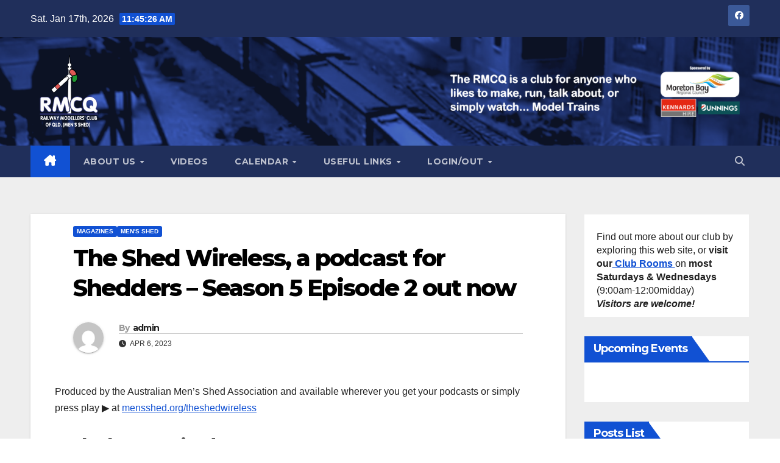

--- FILE ---
content_type: text/html; charset=UTF-8
request_url: https://rmcq.org.au/semaphore/?p=1
body_size: 14329
content:
<!DOCTYPE html>
<html lang="en-AU">
<head>
<meta charset="UTF-8">
<meta name="viewport" content="width=device-width, initial-scale=1">
<link rel="profile" href="http://gmpg.org/xfn/11">
<title>The Shed Wireless, a podcast for Shedders &#8211; Season 5 Episode 2 out now &#8211; RMCQ</title>
<meta name='robots' content='max-image-preview:large' />
	<style>img:is([sizes="auto" i], [sizes^="auto," i]) { contain-intrinsic-size: 3000px 1500px }</style>
	<link rel='dns-prefetch' href='//www.googletagmanager.com' />
<link rel='dns-prefetch' href='//fonts.googleapis.com' />
<link rel="alternate" type="application/rss+xml" title="RMCQ &raquo; Feed" href="https://rmcq.org.au/semaphore/?feed=rss2" />
<link rel="alternate" type="application/rss+xml" title="RMCQ &raquo; Comments Feed" href="https://rmcq.org.au/semaphore/?feed=comments-rss2" />
<link rel="alternate" type="application/rss+xml" title="RMCQ &raquo; The Shed Wireless, a podcast for Shedders &#8211; Season 5 Episode 2 out now Comments Feed" href="https://rmcq.org.au/semaphore/?feed=rss2&#038;p=1" />
<script>
window._wpemojiSettings = {"baseUrl":"https:\/\/s.w.org\/images\/core\/emoji\/16.0.1\/72x72\/","ext":".png","svgUrl":"https:\/\/s.w.org\/images\/core\/emoji\/16.0.1\/svg\/","svgExt":".svg","source":{"concatemoji":"https:\/\/rmcq.org.au\/semaphore\/wp-includes\/js\/wp-emoji-release.min.js?ver=6.8.3"}};
/*! This file is auto-generated */
!function(s,n){var o,i,e;function c(e){try{var t={supportTests:e,timestamp:(new Date).valueOf()};sessionStorage.setItem(o,JSON.stringify(t))}catch(e){}}function p(e,t,n){e.clearRect(0,0,e.canvas.width,e.canvas.height),e.fillText(t,0,0);var t=new Uint32Array(e.getImageData(0,0,e.canvas.width,e.canvas.height).data),a=(e.clearRect(0,0,e.canvas.width,e.canvas.height),e.fillText(n,0,0),new Uint32Array(e.getImageData(0,0,e.canvas.width,e.canvas.height).data));return t.every(function(e,t){return e===a[t]})}function u(e,t){e.clearRect(0,0,e.canvas.width,e.canvas.height),e.fillText(t,0,0);for(var n=e.getImageData(16,16,1,1),a=0;a<n.data.length;a++)if(0!==n.data[a])return!1;return!0}function f(e,t,n,a){switch(t){case"flag":return n(e,"\ud83c\udff3\ufe0f\u200d\u26a7\ufe0f","\ud83c\udff3\ufe0f\u200b\u26a7\ufe0f")?!1:!n(e,"\ud83c\udde8\ud83c\uddf6","\ud83c\udde8\u200b\ud83c\uddf6")&&!n(e,"\ud83c\udff4\udb40\udc67\udb40\udc62\udb40\udc65\udb40\udc6e\udb40\udc67\udb40\udc7f","\ud83c\udff4\u200b\udb40\udc67\u200b\udb40\udc62\u200b\udb40\udc65\u200b\udb40\udc6e\u200b\udb40\udc67\u200b\udb40\udc7f");case"emoji":return!a(e,"\ud83e\udedf")}return!1}function g(e,t,n,a){var r="undefined"!=typeof WorkerGlobalScope&&self instanceof WorkerGlobalScope?new OffscreenCanvas(300,150):s.createElement("canvas"),o=r.getContext("2d",{willReadFrequently:!0}),i=(o.textBaseline="top",o.font="600 32px Arial",{});return e.forEach(function(e){i[e]=t(o,e,n,a)}),i}function t(e){var t=s.createElement("script");t.src=e,t.defer=!0,s.head.appendChild(t)}"undefined"!=typeof Promise&&(o="wpEmojiSettingsSupports",i=["flag","emoji"],n.supports={everything:!0,everythingExceptFlag:!0},e=new Promise(function(e){s.addEventListener("DOMContentLoaded",e,{once:!0})}),new Promise(function(t){var n=function(){try{var e=JSON.parse(sessionStorage.getItem(o));if("object"==typeof e&&"number"==typeof e.timestamp&&(new Date).valueOf()<e.timestamp+604800&&"object"==typeof e.supportTests)return e.supportTests}catch(e){}return null}();if(!n){if("undefined"!=typeof Worker&&"undefined"!=typeof OffscreenCanvas&&"undefined"!=typeof URL&&URL.createObjectURL&&"undefined"!=typeof Blob)try{var e="postMessage("+g.toString()+"("+[JSON.stringify(i),f.toString(),p.toString(),u.toString()].join(",")+"));",a=new Blob([e],{type:"text/javascript"}),r=new Worker(URL.createObjectURL(a),{name:"wpTestEmojiSupports"});return void(r.onmessage=function(e){c(n=e.data),r.terminate(),t(n)})}catch(e){}c(n=g(i,f,p,u))}t(n)}).then(function(e){for(var t in e)n.supports[t]=e[t],n.supports.everything=n.supports.everything&&n.supports[t],"flag"!==t&&(n.supports.everythingExceptFlag=n.supports.everythingExceptFlag&&n.supports[t]);n.supports.everythingExceptFlag=n.supports.everythingExceptFlag&&!n.supports.flag,n.DOMReady=!1,n.readyCallback=function(){n.DOMReady=!0}}).then(function(){return e}).then(function(){var e;n.supports.everything||(n.readyCallback(),(e=n.source||{}).concatemoji?t(e.concatemoji):e.wpemoji&&e.twemoji&&(t(e.twemoji),t(e.wpemoji)))}))}((window,document),window._wpemojiSettings);
</script>
<style id='wp-emoji-styles-inline-css'>

	img.wp-smiley, img.emoji {
		display: inline !important;
		border: none !important;
		box-shadow: none !important;
		height: 1em !important;
		width: 1em !important;
		margin: 0 0.07em !important;
		vertical-align: -0.1em !important;
		background: none !important;
		padding: 0 !important;
	}
</style>
<link rel='stylesheet' id='wp-block-library-css' href='https://rmcq.org.au/semaphore/wp-includes/css/dist/block-library/style.min.css?ver=6.8.3' media='all' />
<style id='wp-block-library-theme-inline-css'>
.wp-block-audio :where(figcaption){color:#555;font-size:13px;text-align:center}.is-dark-theme .wp-block-audio :where(figcaption){color:#ffffffa6}.wp-block-audio{margin:0 0 1em}.wp-block-code{border:1px solid #ccc;border-radius:4px;font-family:Menlo,Consolas,monaco,monospace;padding:.8em 1em}.wp-block-embed :where(figcaption){color:#555;font-size:13px;text-align:center}.is-dark-theme .wp-block-embed :where(figcaption){color:#ffffffa6}.wp-block-embed{margin:0 0 1em}.blocks-gallery-caption{color:#555;font-size:13px;text-align:center}.is-dark-theme .blocks-gallery-caption{color:#ffffffa6}:root :where(.wp-block-image figcaption){color:#555;font-size:13px;text-align:center}.is-dark-theme :root :where(.wp-block-image figcaption){color:#ffffffa6}.wp-block-image{margin:0 0 1em}.wp-block-pullquote{border-bottom:4px solid;border-top:4px solid;color:currentColor;margin-bottom:1.75em}.wp-block-pullquote cite,.wp-block-pullquote footer,.wp-block-pullquote__citation{color:currentColor;font-size:.8125em;font-style:normal;text-transform:uppercase}.wp-block-quote{border-left:.25em solid;margin:0 0 1.75em;padding-left:1em}.wp-block-quote cite,.wp-block-quote footer{color:currentColor;font-size:.8125em;font-style:normal;position:relative}.wp-block-quote:where(.has-text-align-right){border-left:none;border-right:.25em solid;padding-left:0;padding-right:1em}.wp-block-quote:where(.has-text-align-center){border:none;padding-left:0}.wp-block-quote.is-large,.wp-block-quote.is-style-large,.wp-block-quote:where(.is-style-plain){border:none}.wp-block-search .wp-block-search__label{font-weight:700}.wp-block-search__button{border:1px solid #ccc;padding:.375em .625em}:where(.wp-block-group.has-background){padding:1.25em 2.375em}.wp-block-separator.has-css-opacity{opacity:.4}.wp-block-separator{border:none;border-bottom:2px solid;margin-left:auto;margin-right:auto}.wp-block-separator.has-alpha-channel-opacity{opacity:1}.wp-block-separator:not(.is-style-wide):not(.is-style-dots){width:100px}.wp-block-separator.has-background:not(.is-style-dots){border-bottom:none;height:1px}.wp-block-separator.has-background:not(.is-style-wide):not(.is-style-dots){height:2px}.wp-block-table{margin:0 0 1em}.wp-block-table td,.wp-block-table th{word-break:normal}.wp-block-table :where(figcaption){color:#555;font-size:13px;text-align:center}.is-dark-theme .wp-block-table :where(figcaption){color:#ffffffa6}.wp-block-video :where(figcaption){color:#555;font-size:13px;text-align:center}.is-dark-theme .wp-block-video :where(figcaption){color:#ffffffa6}.wp-block-video{margin:0 0 1em}:root :where(.wp-block-template-part.has-background){margin-bottom:0;margin-top:0;padding:1.25em 2.375em}
</style>
<style id='classic-theme-styles-inline-css'>
/*! This file is auto-generated */
.wp-block-button__link{color:#fff;background-color:#32373c;border-radius:9999px;box-shadow:none;text-decoration:none;padding:calc(.667em + 2px) calc(1.333em + 2px);font-size:1.125em}.wp-block-file__button{background:#32373c;color:#fff;text-decoration:none}
</style>
<link rel='stylesheet' id='wp-components-css' href='https://rmcq.org.au/semaphore/wp-includes/css/dist/components/style.min.css?ver=6.8.3' media='all' />
<link rel='stylesheet' id='wp-preferences-css' href='https://rmcq.org.au/semaphore/wp-includes/css/dist/preferences/style.min.css?ver=6.8.3' media='all' />
<link rel='stylesheet' id='wp-block-editor-css' href='https://rmcq.org.au/semaphore/wp-includes/css/dist/block-editor/style.min.css?ver=6.8.3' media='all' />
<link rel='stylesheet' id='wp-reusable-blocks-css' href='https://rmcq.org.au/semaphore/wp-includes/css/dist/reusable-blocks/style.min.css?ver=6.8.3' media='all' />
<link rel='stylesheet' id='wp-patterns-css' href='https://rmcq.org.au/semaphore/wp-includes/css/dist/patterns/style.min.css?ver=6.8.3' media='all' />
<link rel='stylesheet' id='wp-editor-css' href='https://rmcq.org.au/semaphore/wp-includes/css/dist/editor/style.min.css?ver=6.8.3' media='all' />
<link rel='stylesheet' id='sld_block-cgb-style-css-css' href='https://rmcq.org.au/semaphore/wp-content/plugins/simple-link-directory/gutenberg/sld-block/dist/blocks.style.build.css?ver=6.8.3' media='all' />
<style id='global-styles-inline-css'>
:root{--wp--preset--aspect-ratio--square: 1;--wp--preset--aspect-ratio--4-3: 4/3;--wp--preset--aspect-ratio--3-4: 3/4;--wp--preset--aspect-ratio--3-2: 3/2;--wp--preset--aspect-ratio--2-3: 2/3;--wp--preset--aspect-ratio--16-9: 16/9;--wp--preset--aspect-ratio--9-16: 9/16;--wp--preset--color--black: #000000;--wp--preset--color--cyan-bluish-gray: #abb8c3;--wp--preset--color--white: #ffffff;--wp--preset--color--pale-pink: #f78da7;--wp--preset--color--vivid-red: #cf2e2e;--wp--preset--color--luminous-vivid-orange: #ff6900;--wp--preset--color--luminous-vivid-amber: #fcb900;--wp--preset--color--light-green-cyan: #7bdcb5;--wp--preset--color--vivid-green-cyan: #00d084;--wp--preset--color--pale-cyan-blue: #8ed1fc;--wp--preset--color--vivid-cyan-blue: #0693e3;--wp--preset--color--vivid-purple: #9b51e0;--wp--preset--gradient--vivid-cyan-blue-to-vivid-purple: linear-gradient(135deg,rgba(6,147,227,1) 0%,rgb(155,81,224) 100%);--wp--preset--gradient--light-green-cyan-to-vivid-green-cyan: linear-gradient(135deg,rgb(122,220,180) 0%,rgb(0,208,130) 100%);--wp--preset--gradient--luminous-vivid-amber-to-luminous-vivid-orange: linear-gradient(135deg,rgba(252,185,0,1) 0%,rgba(255,105,0,1) 100%);--wp--preset--gradient--luminous-vivid-orange-to-vivid-red: linear-gradient(135deg,rgba(255,105,0,1) 0%,rgb(207,46,46) 100%);--wp--preset--gradient--very-light-gray-to-cyan-bluish-gray: linear-gradient(135deg,rgb(238,238,238) 0%,rgb(169,184,195) 100%);--wp--preset--gradient--cool-to-warm-spectrum: linear-gradient(135deg,rgb(74,234,220) 0%,rgb(151,120,209) 20%,rgb(207,42,186) 40%,rgb(238,44,130) 60%,rgb(251,105,98) 80%,rgb(254,248,76) 100%);--wp--preset--gradient--blush-light-purple: linear-gradient(135deg,rgb(255,206,236) 0%,rgb(152,150,240) 100%);--wp--preset--gradient--blush-bordeaux: linear-gradient(135deg,rgb(254,205,165) 0%,rgb(254,45,45) 50%,rgb(107,0,62) 100%);--wp--preset--gradient--luminous-dusk: linear-gradient(135deg,rgb(255,203,112) 0%,rgb(199,81,192) 50%,rgb(65,88,208) 100%);--wp--preset--gradient--pale-ocean: linear-gradient(135deg,rgb(255,245,203) 0%,rgb(182,227,212) 50%,rgb(51,167,181) 100%);--wp--preset--gradient--electric-grass: linear-gradient(135deg,rgb(202,248,128) 0%,rgb(113,206,126) 100%);--wp--preset--gradient--midnight: linear-gradient(135deg,rgb(2,3,129) 0%,rgb(40,116,252) 100%);--wp--preset--font-size--small: 13px;--wp--preset--font-size--medium: 20px;--wp--preset--font-size--large: 36px;--wp--preset--font-size--x-large: 42px;--wp--preset--spacing--20: 0.44rem;--wp--preset--spacing--30: 0.67rem;--wp--preset--spacing--40: 1rem;--wp--preset--spacing--50: 1.5rem;--wp--preset--spacing--60: 2.25rem;--wp--preset--spacing--70: 3.38rem;--wp--preset--spacing--80: 5.06rem;--wp--preset--shadow--natural: 6px 6px 9px rgba(0, 0, 0, 0.2);--wp--preset--shadow--deep: 12px 12px 50px rgba(0, 0, 0, 0.4);--wp--preset--shadow--sharp: 6px 6px 0px rgba(0, 0, 0, 0.2);--wp--preset--shadow--outlined: 6px 6px 0px -3px rgba(255, 255, 255, 1), 6px 6px rgba(0, 0, 0, 1);--wp--preset--shadow--crisp: 6px 6px 0px rgba(0, 0, 0, 1);}:where(.is-layout-flex){gap: 0.5em;}:where(.is-layout-grid){gap: 0.5em;}body .is-layout-flex{display: flex;}.is-layout-flex{flex-wrap: wrap;align-items: center;}.is-layout-flex > :is(*, div){margin: 0;}body .is-layout-grid{display: grid;}.is-layout-grid > :is(*, div){margin: 0;}:where(.wp-block-columns.is-layout-flex){gap: 2em;}:where(.wp-block-columns.is-layout-grid){gap: 2em;}:where(.wp-block-post-template.is-layout-flex){gap: 1.25em;}:where(.wp-block-post-template.is-layout-grid){gap: 1.25em;}.has-black-color{color: var(--wp--preset--color--black) !important;}.has-cyan-bluish-gray-color{color: var(--wp--preset--color--cyan-bluish-gray) !important;}.has-white-color{color: var(--wp--preset--color--white) !important;}.has-pale-pink-color{color: var(--wp--preset--color--pale-pink) !important;}.has-vivid-red-color{color: var(--wp--preset--color--vivid-red) !important;}.has-luminous-vivid-orange-color{color: var(--wp--preset--color--luminous-vivid-orange) !important;}.has-luminous-vivid-amber-color{color: var(--wp--preset--color--luminous-vivid-amber) !important;}.has-light-green-cyan-color{color: var(--wp--preset--color--light-green-cyan) !important;}.has-vivid-green-cyan-color{color: var(--wp--preset--color--vivid-green-cyan) !important;}.has-pale-cyan-blue-color{color: var(--wp--preset--color--pale-cyan-blue) !important;}.has-vivid-cyan-blue-color{color: var(--wp--preset--color--vivid-cyan-blue) !important;}.has-vivid-purple-color{color: var(--wp--preset--color--vivid-purple) !important;}.has-black-background-color{background-color: var(--wp--preset--color--black) !important;}.has-cyan-bluish-gray-background-color{background-color: var(--wp--preset--color--cyan-bluish-gray) !important;}.has-white-background-color{background-color: var(--wp--preset--color--white) !important;}.has-pale-pink-background-color{background-color: var(--wp--preset--color--pale-pink) !important;}.has-vivid-red-background-color{background-color: var(--wp--preset--color--vivid-red) !important;}.has-luminous-vivid-orange-background-color{background-color: var(--wp--preset--color--luminous-vivid-orange) !important;}.has-luminous-vivid-amber-background-color{background-color: var(--wp--preset--color--luminous-vivid-amber) !important;}.has-light-green-cyan-background-color{background-color: var(--wp--preset--color--light-green-cyan) !important;}.has-vivid-green-cyan-background-color{background-color: var(--wp--preset--color--vivid-green-cyan) !important;}.has-pale-cyan-blue-background-color{background-color: var(--wp--preset--color--pale-cyan-blue) !important;}.has-vivid-cyan-blue-background-color{background-color: var(--wp--preset--color--vivid-cyan-blue) !important;}.has-vivid-purple-background-color{background-color: var(--wp--preset--color--vivid-purple) !important;}.has-black-border-color{border-color: var(--wp--preset--color--black) !important;}.has-cyan-bluish-gray-border-color{border-color: var(--wp--preset--color--cyan-bluish-gray) !important;}.has-white-border-color{border-color: var(--wp--preset--color--white) !important;}.has-pale-pink-border-color{border-color: var(--wp--preset--color--pale-pink) !important;}.has-vivid-red-border-color{border-color: var(--wp--preset--color--vivid-red) !important;}.has-luminous-vivid-orange-border-color{border-color: var(--wp--preset--color--luminous-vivid-orange) !important;}.has-luminous-vivid-amber-border-color{border-color: var(--wp--preset--color--luminous-vivid-amber) !important;}.has-light-green-cyan-border-color{border-color: var(--wp--preset--color--light-green-cyan) !important;}.has-vivid-green-cyan-border-color{border-color: var(--wp--preset--color--vivid-green-cyan) !important;}.has-pale-cyan-blue-border-color{border-color: var(--wp--preset--color--pale-cyan-blue) !important;}.has-vivid-cyan-blue-border-color{border-color: var(--wp--preset--color--vivid-cyan-blue) !important;}.has-vivid-purple-border-color{border-color: var(--wp--preset--color--vivid-purple) !important;}.has-vivid-cyan-blue-to-vivid-purple-gradient-background{background: var(--wp--preset--gradient--vivid-cyan-blue-to-vivid-purple) !important;}.has-light-green-cyan-to-vivid-green-cyan-gradient-background{background: var(--wp--preset--gradient--light-green-cyan-to-vivid-green-cyan) !important;}.has-luminous-vivid-amber-to-luminous-vivid-orange-gradient-background{background: var(--wp--preset--gradient--luminous-vivid-amber-to-luminous-vivid-orange) !important;}.has-luminous-vivid-orange-to-vivid-red-gradient-background{background: var(--wp--preset--gradient--luminous-vivid-orange-to-vivid-red) !important;}.has-very-light-gray-to-cyan-bluish-gray-gradient-background{background: var(--wp--preset--gradient--very-light-gray-to-cyan-bluish-gray) !important;}.has-cool-to-warm-spectrum-gradient-background{background: var(--wp--preset--gradient--cool-to-warm-spectrum) !important;}.has-blush-light-purple-gradient-background{background: var(--wp--preset--gradient--blush-light-purple) !important;}.has-blush-bordeaux-gradient-background{background: var(--wp--preset--gradient--blush-bordeaux) !important;}.has-luminous-dusk-gradient-background{background: var(--wp--preset--gradient--luminous-dusk) !important;}.has-pale-ocean-gradient-background{background: var(--wp--preset--gradient--pale-ocean) !important;}.has-electric-grass-gradient-background{background: var(--wp--preset--gradient--electric-grass) !important;}.has-midnight-gradient-background{background: var(--wp--preset--gradient--midnight) !important;}.has-small-font-size{font-size: var(--wp--preset--font-size--small) !important;}.has-medium-font-size{font-size: var(--wp--preset--font-size--medium) !important;}.has-large-font-size{font-size: var(--wp--preset--font-size--large) !important;}.has-x-large-font-size{font-size: var(--wp--preset--font-size--x-large) !important;}
:where(.wp-block-post-template.is-layout-flex){gap: 1.25em;}:where(.wp-block-post-template.is-layout-grid){gap: 1.25em;}
:where(.wp-block-columns.is-layout-flex){gap: 2em;}:where(.wp-block-columns.is-layout-grid){gap: 2em;}
:root :where(.wp-block-pullquote){font-size: 1.5em;line-height: 1.6;}
</style>
<link rel='stylesheet' id='bbp-default-css' href='https://rmcq.org.au/semaphore/wp-content/plugins/bbpress/templates/default/css/bbpress.min.css?ver=2.6.14' media='all' />
<link rel='stylesheet' id='som_lost_password_style-css' href='https://rmcq.org.au/semaphore/wp-content/plugins/frontend-reset-password/assets/css/password-lost.css?ver=6.8.3' media='all' />
<link rel='stylesheet' id='wordpress-file-upload-style-css' href='https://rmcq.org.au/semaphore/wp-content/plugins/wp-file-upload/css/wordpress_file_upload_style.css?ver=6.8.3' media='all' />
<link rel='stylesheet' id='wordpress-file-upload-style-safe-css' href='https://rmcq.org.au/semaphore/wp-content/plugins/wp-file-upload/css/wordpress_file_upload_style_safe.css?ver=6.8.3' media='all' />
<link rel='stylesheet' id='wordpress-file-upload-adminbar-style-css' href='https://rmcq.org.au/semaphore/wp-content/plugins/wp-file-upload/css/wordpress_file_upload_adminbarstyle.css?ver=6.8.3' media='all' />
<link rel='stylesheet' id='jquery-ui-css-css' href='https://rmcq.org.au/semaphore/wp-content/plugins/wp-file-upload/vendor/jquery/jquery-ui.min.css?ver=6.8.3' media='all' />
<link rel='stylesheet' id='jquery-ui-timepicker-addon-css-css' href='https://rmcq.org.au/semaphore/wp-content/plugins/wp-file-upload/vendor/jquery/jquery-ui-timepicker-addon.min.css?ver=6.8.3' media='all' />
<link rel='stylesheet' id='bsp-css' href='https://rmcq.org.au/semaphore/wp-content/plugins/bbp-style-pack/css/bspstyle.css?ver=1768464580' media='screen' />
<link rel='stylesheet' id='dashicons-css' href='https://rmcq.org.au/semaphore/wp-includes/css/dashicons.min.css?ver=6.8.3' media='all' />
<link rel='stylesheet' id='newsup-fonts-css' href='//fonts.googleapis.com/css?family=Montserrat%3A400%2C500%2C700%2C800%7CWork%2BSans%3A300%2C400%2C500%2C600%2C700%2C800%2C900%26display%3Dswap&#038;subset=latin%2Clatin-ext' media='all' />
<link rel='stylesheet' id='bootstrap-css' href='https://rmcq.org.au/semaphore/wp-content/themes/newsup/css/bootstrap.css?ver=6.8.3' media='all' />
<link rel='stylesheet' id='newsup-style-css' href='https://rmcq.org.au/semaphore/wp-content/themes/newsup/style.css?ver=6.8.3' media='all' />
<link rel='stylesheet' id='newsup-default-css' href='https://rmcq.org.au/semaphore/wp-content/themes/newsup/css/colors/default.css?ver=6.8.3' media='all' />
<link rel='stylesheet' id='font-awesome-5-all-css' href='https://rmcq.org.au/semaphore/wp-content/themes/newsup/css/font-awesome/css/all.min.css?ver=6.8.3' media='all' />
<link rel='stylesheet' id='font-awesome-4-shim-css' href='https://rmcq.org.au/semaphore/wp-content/themes/newsup/css/font-awesome/css/v4-shims.min.css?ver=6.8.3' media='all' />
<link rel='stylesheet' id='owl-carousel-css' href='https://rmcq.org.au/semaphore/wp-content/themes/newsup/css/owl.carousel.css?ver=6.8.3' media='all' />
<link rel='stylesheet' id='smartmenus-css' href='https://rmcq.org.au/semaphore/wp-content/themes/newsup/css/jquery.smartmenus.bootstrap.css?ver=6.8.3' media='all' />
<link rel='stylesheet' id='newsup-custom-css-css' href='https://rmcq.org.au/semaphore/wp-content/themes/newsup/inc/ansar/customize/css/customizer.css?ver=1.0' media='all' />
<link rel='stylesheet' id='gdatt-attachments-css' href='https://rmcq.org.au/semaphore/wp-content/plugins/gd-bbpress-attachments/css/front.min.css?ver=4.9_b2800_free' media='all' />
<link rel='stylesheet' id='newsletter-css' href='https://rmcq.org.au/semaphore/wp-content/plugins/newsletter/style.css?ver=8.9.4' media='all' />
<link rel='stylesheet' id='my-calendar-lists-css' href='https://rmcq.org.au/semaphore/wp-content/plugins/my-calendar/css/list-presets.css?ver=3.6.14' media='all' />
<link rel='stylesheet' id='my-calendar-reset-css' href='https://rmcq.org.au/semaphore/wp-content/plugins/my-calendar/css/reset.css?ver=3.6.14' media='all' />
<link rel='stylesheet' id='my-calendar-style-css' href='https://rmcq.org.au/semaphore/wp-content/plugins/my-calendar/styles/twentytwentytwo.css?ver=3.6.14-twentytwentytwo-css' media='all' />
<style id='my-calendar-style-inline-css'>

/* Styles by My Calendar - Joe Dolson https://www.joedolson.com/ */

.my-calendar-modal .event-title svg { background-color: #243f82; padding: 3px; }
.mc-main .mc_general .event-title, .mc-main .mc_general .event-title a { background: #243f82 !important; color: #ffffff !important; }
.mc-main .mc_general .event-title button { background: #243f82 !important; color: #ffffff !important; }
.mc-main .mc_general .event-title a:hover, .mc-main .mc_general .event-title a:focus { background: #000c4f !important;}
.mc-main .mc_general .event-title button:hover, .mc-main .mc_general .event-title button:focus { background: #000c4f !important;}
.mc-main, .mc-event, .my-calendar-modal, .my-calendar-modal-overlay, .mc-event-list {--primary-dark: #2727f9; --primary-light: #fff; --secondary-light: #fff; --secondary-dark: #000; --highlight-dark: #666; --highlight-light: #efefef; --close-button: #b32d2e; --search-highlight-bg: #f5e6ab; --navbar-background: transparent; --nav-button-bg: #fff; --nav-button-color: #313233; --nav-button-border: #313233; --nav-input-border: #313233; --nav-input-background: #fff; --nav-input-color: #313233; --grid-cell-border: #0000001f; --grid-header-border: #313233; --grid-header-color: #313233; --grid-weekend-color: #313233; --grid-header-bg: transparent; --grid-weekend-bg: transparent; --grid-cell-background: transparent; --current-day-border: #313233; --current-day-color: #313233; --current-day-bg: transparent; --date-has-events-bg: #313233; --date-has-events-color: #f6f7f7; --calendar-heading: clamp( 1.125rem, 24px, 2.5rem ); --event-title: clamp( 1.25rem, 24px, 2.5rem ); --grid-date: 16px; --grid-date-heading: clamp( .75rem, 16px, 1.5rem ); --modal-title: 1.5rem; --navigation-controls: clamp( .75rem, 16px, 1.5rem ); --card-heading: 1.125rem; --list-date: 1.25rem; --author-card: clamp( .75rem, 14px, 1.5rem); --single-event-title: clamp( 1.25rem, 24px, 2.5rem ); --mini-time-text: clamp( .75rem, 14px 1.25rem ); --list-event-date: 1.25rem; --list-event-title: 1.2rem; --grid-max-width: 1260px; --list-preset-border-color: #000000; --list-preset-stripe-background: rgba( 0,0,0,.04 ); --list-preset-date-badge-background: #000; --list-preset-date-badge-color: #fff; --list-preset-background: transparent; --category-mc_general: #243f82; }
</style>
<script src="https://rmcq.org.au/semaphore/wp-includes/js/jquery/jquery.min.js?ver=3.7.1" id="jquery-core-js"></script>
<script src="https://rmcq.org.au/semaphore/wp-includes/js/jquery/jquery-migrate.min.js?ver=3.4.1" id="jquery-migrate-js"></script>
<!--[if lt IE 8]>
<script src="https://rmcq.org.au/semaphore/wp-includes/js/json2.min.js?ver=2015-05-03" id="json2-js"></script>
<![endif]-->
<script src="https://rmcq.org.au/semaphore/wp-content/plugins/wp-file-upload/js/wordpress_file_upload_functions.js?ver=6.8.3" id="wordpress_file_upload_script-js"></script>
<script src="https://rmcq.org.au/semaphore/wp-includes/js/jquery/ui/core.min.js?ver=1.13.3" id="jquery-ui-core-js"></script>
<script src="https://rmcq.org.au/semaphore/wp-includes/js/jquery/ui/datepicker.min.js?ver=1.13.3" id="jquery-ui-datepicker-js"></script>
<script id="jquery-ui-datepicker-js-after">
jQuery(function(jQuery){jQuery.datepicker.setDefaults({"closeText":"Close","currentText":"Today","monthNames":["January","February","March","April","May","June","July","August","September","October","November","December"],"monthNamesShort":["Jan","Feb","Mar","Apr","May","Jun","Jul","Aug","Sep","Oct","Nov","Dec"],"nextText":"Next","prevText":"Previous","dayNames":["Sunday","Monday","Tuesday","Wednesday","Thursday","Friday","Saturday"],"dayNamesShort":["Sun","Mon","Tue","Wed","Thu","Fri","Sat"],"dayNamesMin":["S","M","T","W","T","F","S"],"dateFormat":"d MM yy","firstDay":1,"isRTL":false});});
</script>
<script src="https://rmcq.org.au/semaphore/wp-content/plugins/wp-file-upload/vendor/jquery/jquery-ui-timepicker-addon.min.js?ver=6.8.3" id="jquery-ui-timepicker-addon-js-js"></script>
<script src="https://rmcq.org.au/semaphore/wp-content/themes/newsup/js/navigation.js?ver=6.8.3" id="newsup-navigation-js"></script>
<script src="https://rmcq.org.au/semaphore/wp-content/themes/newsup/js/bootstrap.js?ver=6.8.3" id="bootstrap-js"></script>
<script src="https://rmcq.org.au/semaphore/wp-content/themes/newsup/js/owl.carousel.min.js?ver=6.8.3" id="owl-carousel-min-js"></script>
<script src="https://rmcq.org.au/semaphore/wp-content/themes/newsup/js/jquery.smartmenus.js?ver=6.8.3" id="smartmenus-js-js"></script>
<script src="https://rmcq.org.au/semaphore/wp-content/themes/newsup/js/jquery.smartmenus.bootstrap.js?ver=6.8.3" id="bootstrap-smartmenus-js-js"></script>
<script src="https://rmcq.org.au/semaphore/wp-content/themes/newsup/js/jquery.marquee.js?ver=6.8.3" id="newsup-marquee-js-js"></script>
<script src="https://rmcq.org.au/semaphore/wp-content/themes/newsup/js/main.js?ver=6.8.3" id="newsup-main-js-js"></script>

<!-- Google tag (gtag.js) snippet added by Site Kit -->
<!-- Google Analytics snippet added by Site Kit -->
<script src="https://www.googletagmanager.com/gtag/js?id=GT-NGJWRPR" id="google_gtagjs-js" async></script>
<script id="google_gtagjs-js-after">
window.dataLayer = window.dataLayer || [];function gtag(){dataLayer.push(arguments);}
gtag("set","linker",{"domains":["rmcq.org.au"]});
gtag("js", new Date());
gtag("set", "developer_id.dZTNiMT", true);
gtag("config", "GT-NGJWRPR");
</script>
<link rel="https://api.w.org/" href="https://rmcq.org.au/semaphore/index.php?rest_route=/" /><link rel="alternate" title="JSON" type="application/json" href="https://rmcq.org.au/semaphore/index.php?rest_route=/wp/v2/posts/1" /><link rel="EditURI" type="application/rsd+xml" title="RSD" href="https://rmcq.org.au/semaphore/xmlrpc.php?rsd" />
<meta name="generator" content="WordPress 6.8.3" />
<link rel="canonical" href="https://rmcq.org.au/semaphore/?p=1" />
<link rel='shortlink' href='https://rmcq.org.au/semaphore/?p=1' />
<link rel="alternate" title="oEmbed (JSON)" type="application/json+oembed" href="https://rmcq.org.au/semaphore/index.php?rest_route=%2Foembed%2F1.0%2Fembed&#038;url=https%3A%2F%2Frmcq.org.au%2Fsemaphore%2F%3Fp%3D1" />
<link rel="alternate" title="oEmbed (XML)" type="text/xml+oembed" href="https://rmcq.org.au/semaphore/index.php?rest_route=%2Foembed%2F1.0%2Fembed&#038;url=https%3A%2F%2Frmcq.org.au%2Fsemaphore%2F%3Fp%3D1&#038;format=xml" />
<style>
.som-password-error-message,
.som-password-sent-message {
	background-color: #2679ce;
	border-color: #2679ce;
}
</style>
<meta name="generator" content="Site Kit by Google 1.162.1" /><link rel="pingback" href="https://rmcq.org.au/semaphore/xmlrpc.php"> 
<style type="text/css" id="custom-background-css">
    .wrapper { background-color: #eee; }
</style>
<meta name="google-site-verification" content="VxCiXAX2kPIU-cOltvwEAfG3VtQszPOuCaK65QxCcAk">    <style type="text/css">
            .site-title,
        .site-description {
            position: absolute;
            clip: rect(1px, 1px, 1px, 1px);
        }
        </style>
    <link rel="icon" href="https://rmcq.org.au/semaphore/wp-content/uploads/2023/04/cropped-rmcq-logo-mens-shed-square-32x32.png" sizes="32x32" />
<link rel="icon" href="https://rmcq.org.au/semaphore/wp-content/uploads/2023/04/cropped-rmcq-logo-mens-shed-square-192x192.png" sizes="192x192" />
<link rel="apple-touch-icon" href="https://rmcq.org.au/semaphore/wp-content/uploads/2023/04/cropped-rmcq-logo-mens-shed-square-180x180.png" />
<meta name="msapplication-TileImage" content="https://rmcq.org.au/semaphore/wp-content/uploads/2023/04/cropped-rmcq-logo-mens-shed-square-270x270.png" />
		<style id="wp-custom-css">
			.mg-blog-post.lg {
	height: 380px;
}
.style-1 .ca-main {
	font-size: 16px !important;
}
.mg-sidebar .mg-widget ul li {
	margin: 0 0 0px !important;
	line-height: 20px !important;
	padding-top:2px !important;
	padding-bottom:2px !important;
}
.mg-sidebar .mg-widget.widget_block, .mg-widget.widget_block {
	line-height: 22px;
}
.top-right-area .mg-posts-sec-inner .small-list-post .small-post {
	min-height: 80px !important;
}

.top-right-area .mg-posts-sec-inner .small-list-post li {
	min-height: 80px !important;
}
.mg-posts-sec-inner .img-small-post {
  height: 60px !important;
	margin-right: 0px !important;
}
div.title_small_post h5 {
	font-size: 12px !important;
	line-height: 18px !important;
}		</style>
		</head>
<body class="wp-singular post-template-default single single-post postid-1 single-format-standard wp-custom-logo wp-embed-responsive wp-theme-newsup ta-hide-date-author-in-list" >

<script type="text/javascript" id="bbp-swap-no-js-body-class">
	document.body.className = document.body.className.replace( 'bbp-no-js', 'bbp-js' );
</script>

<div id="page" class="site">
<a class="skip-link screen-reader-text" href="#content">
Skip to content</a>
  <div class="wrapper" id="custom-background-css">
    <header class="mg-headwidget">
      <!--==================== TOP BAR ====================-->
      <div class="mg-head-detail hidden-xs">
    <div class="container-fluid">
        <div class="row align-items-center">
            <div class="col-md-6 col-xs-12">
                <ul class="info-left">
                                <li>Sat. Jan 17th, 2026                 <span  id="time" class="time"></span>
                        </li>
                        </ul>
            </div>
            <div class="col-md-6 col-xs-12">
                <ul class="mg-social info-right">
                            <li>
            <a  target="_blank"  href="https://www.facebook.com/groups/283986986573665">
                <span class="icon-soci facebook">
                    <i class="fab fa-facebook"></i>
                </span> 
            </a>
        </li>
                        </ul>
            </div>
        </div>
    </div>
</div>
      <div class="clearfix"></div>

      
      <div class="mg-nav-widget-area-back" style='background-image: url("https://rmcq.org.au/semaphore/wp-content/uploads/2023/04/cropped-header-image2.png" );'>
                <div class="overlay">
          <div class="inner"  style="background-color:rgba(32,47,91,0.4);" > 
              <div class="container-fluid">
                  <div class="mg-nav-widget-area">
                    <div class="row align-items-center">
                      <div class="col-md-3 text-center-xs">
                        <div class="navbar-header">
                          <div class="site-logo">
                            <a href="https://rmcq.org.au/semaphore/" class="navbar-brand" rel="home"><img width="128" height="128" src="https://rmcq.org.au/semaphore/wp-content/uploads/2023/04/rmcq-logo-mens-shed-square-small.png" class="custom-logo" alt="RMCQ" decoding="async" /></a>                          </div>
                          <div class="site-branding-text d-none">
                                                            <p class="site-title"> <a href="https://rmcq.org.au/semaphore/" rel="home">RMCQ</a></p>
                                                            <p class="site-description">The Railway Modellers&#039; Club of Queensland (Mens Shed) inc.</p>
                          </div>    
                        </div>
                      </div>
                                              <div class="col-md-9">                 <div class="header-ads">
                    <a class="pull-right" /semaphore/?page_id=770 href="/semaphore/?page_id=770"
                        target="_blank"  >
                        <img width="1043" height="113" src="https://rmcq.org.au/semaphore/wp-content/uploads/2023/11/banner3.png" class="attachment-full size-full" alt="Sponsors" decoding="async" fetchpriority="high" srcset="https://rmcq.org.au/semaphore/wp-content/uploads/2023/11/banner3.png 1043w, https://rmcq.org.au/semaphore/wp-content/uploads/2023/11/banner3-300x33.png 300w, https://rmcq.org.au/semaphore/wp-content/uploads/2023/11/banner3-1024x111.png 1024w, https://rmcq.org.au/semaphore/wp-content/uploads/2023/11/banner3-768x83.png 768w" sizes="(max-width: 1043px) 100vw, 1043px" />                    </a>
                </div>
            </div>
            <!-- Trending line END -->
                                </div>
                  </div>
              </div>
          </div>
        </div>
      </div>
    <div class="mg-menu-full">
      <nav class="navbar navbar-expand-lg navbar-wp">
        <div class="container-fluid">
          <!-- Right nav -->
          <div class="m-header align-items-center">
                            <a class="mobilehomebtn" href="https://rmcq.org.au/semaphore"><span class="fa-solid fa-house-chimney"></span></a>
              <!-- navbar-toggle -->
              <button class="navbar-toggler mx-auto" type="button" data-toggle="collapse" data-target="#navbar-wp" aria-controls="navbarSupportedContent" aria-expanded="false" aria-label="Toggle navigation">
                <span class="burger">
                  <span class="burger-line"></span>
                  <span class="burger-line"></span>
                  <span class="burger-line"></span>
                </span>
              </button>
              <!-- /navbar-toggle -->
                          <div class="dropdown show mg-search-box pr-2">
                <a class="dropdown-toggle msearch ml-auto" href="#" role="button" id="dropdownMenuLink" data-toggle="dropdown" aria-haspopup="true" aria-expanded="false">
                <i class="fas fa-search"></i>
                </a> 
                <div class="dropdown-menu searchinner" aria-labelledby="dropdownMenuLink">
                    <form role="search" method="get" id="searchform" action="https://rmcq.org.au/semaphore/">
  <div class="input-group">
    <input type="search" class="form-control" placeholder="Search" value="" name="s" />
    <span class="input-group-btn btn-default">
    <button type="submit" class="btn"> <i class="fas fa-search"></i> </button>
    </span> </div>
</form>                </div>
            </div>
                      
          </div>
          <!-- /Right nav --> 
          <div class="collapse navbar-collapse" id="navbar-wp">
            <div class="d-md-block">
              <ul id="menu-main" class="nav navbar-nav mr-auto "><li class="active home"><a class="homebtn" href="https://rmcq.org.au/semaphore"><span class='fa-solid fa-house-chimney'></span></a></li><li id="menu-item-22" class="menu-item menu-item-type-post_type menu-item-object-page menu-item-has-children menu-item-22 dropdown"><a class="nav-link" title="About Us" href="https://rmcq.org.au/semaphore/?page_id=20" data-toggle="dropdown" class="dropdown-toggle">About Us </a>
<ul role="menu" class=" dropdown-menu">
	<li id="menu-item-1759" class="menu-item menu-item-type-post_type menu-item-object-page menu-item-1759"><a class="dropdown-item" title="About the RMCQ" href="https://rmcq.org.au/semaphore/?page_id=20">About the RMCQ</a></li>
	<li id="menu-item-123" class="menu-item menu-item-type-post_type menu-item-object-page menu-item-123"><a class="dropdown-item" title="Membership" href="https://rmcq.org.au/semaphore/?page_id=121">Membership</a></li>
	<li id="menu-item-305" class="menu-item menu-item-type-post_type menu-item-object-page menu-item-305"><a class="dropdown-item" title="Club Layouts" href="https://rmcq.org.au/semaphore/?page_id=124">Club Layouts</a></li>
	<li id="menu-item-1798" class="menu-item menu-item-type-post_type menu-item-object-page menu-item-1798"><a class="dropdown-item" title="Videos" href="https://rmcq.org.au/semaphore/?page_id=1792">Videos</a></li>
	<li id="menu-item-311" class="menu-item menu-item-type-post_type menu-item-object-page menu-item-311"><a class="dropdown-item" title="Visit/Contact Us" href="https://rmcq.org.au/semaphore/?page_id=308">Visit/Contact Us</a></li>
	<li id="menu-item-339" class="menu-item menu-item-type-post_type menu-item-object-page menu-item-339"><a class="dropdown-item" title="Public Documents" href="https://rmcq.org.au/semaphore/?page_id=330">Public Documents</a></li>
</ul>
</li>
<li id="menu-item-1797" class="menu-item menu-item-type-post_type menu-item-object-page menu-item-1797"><a class="nav-link" title="Videos" href="https://rmcq.org.au/semaphore/?page_id=1792">Videos</a></li>
<li id="menu-item-96" class="menu-item menu-item-type-post_type menu-item-object-page menu-item-has-children menu-item-96 dropdown"><a class="nav-link" title="Calendar" href="https://rmcq.org.au/semaphore/?page_id=94" data-toggle="dropdown" class="dropdown-toggle">Calendar </a>
<ul role="menu" class=" dropdown-menu">
	<li id="menu-item-1760" class="menu-item menu-item-type-post_type menu-item-object-page menu-item-1760"><a class="dropdown-item" title="Calendar of Events" href="https://rmcq.org.au/semaphore/?page_id=94">Calendar of Events</a></li>
	<li id="menu-item-100" class="menu-item menu-item-type-post_type menu-item-object-page menu-item-100"><a class="dropdown-item" title="Model Train &amp; Hobby Expo 2025" href="https://rmcq.org.au/semaphore/?page_id=98">Model Train &amp; Hobby Expo 2025</a></li>
	<li id="menu-item-114" class="menu-item menu-item-type-post_type menu-item-object-page menu-item-114"><a class="dropdown-item" title="RMCQ Open Days and Buy &amp; Sells" href="https://rmcq.org.au/semaphore/?page_id=112">RMCQ Open Days and Buy &amp; Sells</a></li>
</ul>
</li>
<li id="menu-item-386" class="menu-item menu-item-type-post_type menu-item-object-page menu-item-has-children menu-item-386 dropdown"><a class="nav-link" title="Useful Links" href="https://rmcq.org.au/semaphore/?page_id=379" data-toggle="dropdown" class="dropdown-toggle">Useful Links </a>
<ul role="menu" class=" dropdown-menu">
	<li id="menu-item-538" class="menu-item menu-item-type-post_type menu-item-object-page menu-item-538"><a class="dropdown-item" title="Introductory Model Railway/Railroad" href="https://rmcq.org.au/semaphore/?page_id=536">Introductory Model Railway/Railroad</a></li>
	<li id="menu-item-493" class="menu-item menu-item-type-post_type menu-item-object-page menu-item-493"><a class="dropdown-item" title="Clubs and Associations" href="https://rmcq.org.au/semaphore/?page_id=483">Clubs and Associations</a></li>
	<li id="menu-item-492" class="menu-item menu-item-type-post_type menu-item-object-page menu-item-492"><a class="dropdown-item" title="Shops and Manufacturers - Australian" href="https://rmcq.org.au/semaphore/?page_id=485">Shops and Manufacturers &#8211; Australian</a></li>
	<li id="menu-item-576" class="menu-item menu-item-type-post_type menu-item-object-page menu-item-576"><a class="dropdown-item" title="Shops and Manufacturers – International" href="https://rmcq.org.au/semaphore/?page_id=573">Shops and Manufacturers – International</a></li>
	<li id="menu-item-558" class="menu-item menu-item-type-post_type menu-item-object-page menu-item-558"><a class="dropdown-item" title="Publications" href="https://rmcq.org.au/semaphore/?page_id=555">Publications</a></li>
	<li id="menu-item-550" class="menu-item menu-item-type-post_type menu-item-object-page menu-item-550"><a class="dropdown-item" title="Resources" href="https://rmcq.org.au/semaphore/?page_id=548">Resources</a></li>
</ul>
</li>
<li id="menu-item-29" class="menu-item menu-item-type-post_type menu-item-object-page menu-item-has-children menu-item-29 dropdown"><a class="nav-link" title="Login/Out" href="https://rmcq.org.au/semaphore/?page_id=5" data-toggle="dropdown" class="dropdown-toggle">Login/Out </a>
<ul role="menu" class=" dropdown-menu">
	<li id="menu-item-1758" class="menu-item menu-item-type-post_type menu-item-object-page menu-item-1758"><a class="dropdown-item" title="Login/Out" href="https://rmcq.org.au/semaphore/?page_id=5">Login/Out</a></li>
	<li id="menu-item-606" class="menu-item menu-item-type-post_type menu-item-object-page menu-item-606"><a class="dropdown-item" title="Reset Password" href="https://rmcq.org.au/semaphore/?page_id=603">Reset Password</a></li>
</ul>
</li>
</ul>            </div>      
          </div>
          <!-- Right nav -->
          <div class="desk-header d-lg-flex pl-3 ml-auto my-2 my-lg-0 position-relative align-items-center">
                        <div class="dropdown show mg-search-box pr-2">
                <a class="dropdown-toggle msearch ml-auto" href="#" role="button" id="dropdownMenuLink" data-toggle="dropdown" aria-haspopup="true" aria-expanded="false">
                <i class="fas fa-search"></i>
                </a> 
                <div class="dropdown-menu searchinner" aria-labelledby="dropdownMenuLink">
                    <form role="search" method="get" id="searchform" action="https://rmcq.org.au/semaphore/">
  <div class="input-group">
    <input type="search" class="form-control" placeholder="Search" value="" name="s" />
    <span class="input-group-btn btn-default">
    <button type="submit" class="btn"> <i class="fas fa-search"></i> </button>
    </span> </div>
</form>                </div>
            </div>
                  </div>
          <!-- /Right nav -->
      </div>
      </nav> <!-- /Navigation -->
    </div>
</header>
<div class="clearfix"></div> <!-- =========================
     Page Content Section      
============================== -->
<main id="content" class="single-class content">
  <!--container-->
    <div class="container-fluid">
      <!--row-->
        <div class="row">
                  <div class="col-lg-9 col-md-8">
                                <div class="mg-blog-post-box"> 
                    <div class="mg-header">
                        <div class="mg-blog-category"><a class="newsup-categories category-color-1" href="https://rmcq.org.au/semaphore/?cat=10" alt="View all posts in Magazines"> 
                                 Magazines
                             </a><a class="newsup-categories category-color-1" href="https://rmcq.org.au/semaphore/?cat=13" alt="View all posts in Men&#039;s Shed"> 
                                 Men&#039;s Shed
                             </a></div>                        <h1 class="title single"> <a title="Permalink to: The Shed Wireless, a podcast for Shedders &#8211; Season 5 Episode 2 out now">
                            The Shed Wireless, a podcast for Shedders &#8211; Season 5 Episode 2 out now</a>
                        </h1>
                                                <div class="media mg-info-author-block"> 
                                                        <a class="mg-author-pic" href="https://rmcq.org.au/semaphore/?author=1"> <img alt='' src='https://secure.gravatar.com/avatar/f98e7046123002337d45fc2958c74e1f09ff81779ef18381edb3fb4e26f670ed?s=150&#038;d=mm&#038;r=g' srcset='https://secure.gravatar.com/avatar/f98e7046123002337d45fc2958c74e1f09ff81779ef18381edb3fb4e26f670ed?s=300&#038;d=mm&#038;r=g 2x' class='avatar avatar-150 photo' height='150' width='150' decoding='async'/> </a>
                                                        <div class="media-body">
                                                            <h4 class="media-heading"><span>By</span><a href="https://rmcq.org.au/semaphore/?author=1">admin</a></h4>
                                                            <span class="mg-blog-date"><i class="fas fa-clock"></i> 
                                    Apr 6, 2023                                </span>
                                                        </div>
                        </div>
                                            </div>
                                        <article class="page-content-single small single">
                        
<p>Produced by the Australian Men&#8217;s Shed Association and available wherever you get your podcasts or simply press play ▶️ at&nbsp;<a href="https://mensshed.org/the-shed-wireless/" target="_blank" rel="noreferrer noopener">mensshed.org/theshedwireless</a></p>



<h3 class="wp-block-heading"><strong>In the latest episode:</strong></h3>



<ul class="wp-block-list">
<li><a href="https://www.areyouboggedmate.com.au/" target="_blank" rel="noreferrer noopener">Are You Bogged Mate?</a>&nbsp;founder Mary O’Brien joins JPY as our special guest. John learns there’s a lot Men’s Sheds and&nbsp;<em>Are You Bogged Mate?</em>&nbsp;have in common – we know it’s important for blokes to get together to connect, to have a community of support and to have a few good mates that make it all worthwhile.</li>



<li><strong>On the Tools</strong>&nbsp;is in the garden with Sabrina Hahn. You might recognise the voice behind the mic from elsewhere on the airwaves. Sabrina’s got some great tips for getting your hands dirty during autumn.</li>



<li><strong>Shedder in the Spotlight</strong>&nbsp;Max Wood joined the Leongatha Men’s Shed (VIC) on the proviso that he didn’t have much time to commit to being part of running the shed. Well as the story has it, he’s been the president at the shed for about 8 years. Though he’s seen some trials and tribulations, Max’s sense of humour has got him through.</li>



<li>We’re&nbsp;<strong>On The Road</strong>&nbsp;with Ken Newton, Chair of the&nbsp;<a href="https://www.australiancaravanclub.com.au/" target="_blank" rel="noreferrer noopener">Australian Caravan Club</a>. Ken’s got a wealth of experience behind him when it comes to recreation vehicles, and some great tips for both the novice and the expert grey nomads.</li>



<li>AMSA’s Men’s Health Project Officer Stuart Torrance has his finger On The Pulse of hearing in the shed. Stuart spoke to&nbsp;<a href="https://soundfair.org.au/" target="_blank" rel="noreferrer noopener">Soundfair</a>&nbsp;CEO Caitlin Barr about making shed environments friendlier for members with hearing loss.</li>



<li>And Rip, well he’s getting musical!</li>
</ul>
        <script>
        function pinIt() {
        var e = document.createElement('script');
        e.setAttribute('type','text/javascript');
        e.setAttribute('charset','UTF-8');
        e.setAttribute('src','https://assets.pinterest.com/js/pinmarklet.js?r='+Math.random()*99999999);
        document.body.appendChild(e);
        }
        </script>
        <div class="post-share">
            <div class="post-share-icons cf">
                <a href="https://www.facebook.com/sharer.php?u=https%3A%2F%2Frmcq.org.au%2Fsemaphore%2F%3Fp%3D1" class="link facebook" target="_blank" >
                    <i class="fab fa-facebook"></i>
                </a>
                <a href="http://twitter.com/share?url=https%3A%2F%2Frmcq.org.au%2Fsemaphore%2F%3Fp%3D1&#038;text=The%20Shed%20Wireless%2C%20a%20podcast%20for%20Shedders%20%E2%80%93%20Season%205%20Episode%202%20out%20now" class="link x-twitter" target="_blank">
                    <i class="fa-brands fa-x-twitter"></i>
                </a>
                <a href="mailto:?subject=The%20Shed%20Wireless,%20a%20podcast%20for%20Shedders%20%26#8211;%20Season%205%20Episode%202%20out%20now&#038;body=https%3A%2F%2Frmcq.org.au%2Fsemaphore%2F%3Fp%3D1" class="link email" target="_blank" >
                    <i class="fas fa-envelope"></i>
                </a>
                <a href="https://www.linkedin.com/sharing/share-offsite/?url=https%3A%2F%2Frmcq.org.au%2Fsemaphore%2F%3Fp%3D1&#038;title=The%20Shed%20Wireless%2C%20a%20podcast%20for%20Shedders%20%E2%80%93%20Season%205%20Episode%202%20out%20now" class="link linkedin" target="_blank" >
                    <i class="fab fa-linkedin"></i>
                </a>
                <a href="https://telegram.me/share/url?url=https%3A%2F%2Frmcq.org.au%2Fsemaphore%2F%3Fp%3D1&#038;text&#038;title=The%20Shed%20Wireless%2C%20a%20podcast%20for%20Shedders%20%E2%80%93%20Season%205%20Episode%202%20out%20now" class="link telegram" target="_blank" >
                    <i class="fab fa-telegram"></i>
                </a>
                <a href="javascript:pinIt();" class="link pinterest">
                    <i class="fab fa-pinterest"></i>
                </a>
                <a class="print-r" href="javascript:window.print()">
                    <i class="fas fa-print"></i>
                </a>  
            </div>
        </div>
                            <div class="clearfix mb-3"></div>
                        
	<nav class="navigation post-navigation" aria-label="Posts">
		<h2 class="screen-reader-text">Post navigation</h2>
		<div class="nav-links"><div class="nav-next"><a href="https://rmcq.org.au/semaphore/?p=315" rel="next"><div class="fa fa-angle-double-left"></div><span></span> March issue of Train Talk from the Dudes on the Downs</a></div></div>
	</nav>                                          </article>
                </div>
                        <div class="media mg-info-author-block">
            <a class="mg-author-pic" href="https://rmcq.org.au/semaphore/?author=1"><img alt='' src='https://secure.gravatar.com/avatar/f98e7046123002337d45fc2958c74e1f09ff81779ef18381edb3fb4e26f670ed?s=150&#038;d=mm&#038;r=g' srcset='https://secure.gravatar.com/avatar/f98e7046123002337d45fc2958c74e1f09ff81779ef18381edb3fb4e26f670ed?s=300&#038;d=mm&#038;r=g 2x' class='avatar avatar-150 photo' height='150' width='150' loading='lazy' decoding='async'/></a>
                <div class="media-body">
                  <h4 class="media-heading">By <a href ="https://rmcq.org.au/semaphore/?author=1">admin</a></h4>
                  <p></p>
                </div>
            </div>
                <div class="mg-featured-slider p-3 mb-4">
            <!--Start mg-realated-slider -->
            <!-- mg-sec-title -->
            <div class="mg-sec-title">
                <h4>Related Post</h4>
            </div>
            <!-- // mg-sec-title -->
            <div class="row">
                <!-- featured_post -->
                                    <!-- blog -->
                    <div class="col-md-4">
                        <div class="mg-blog-post-3 minh back-img mb-md-0 mb-2" 
                                                style="background-image: url('https://rmcq.org.au/semaphore/wp-content/uploads/2025/09/20250922PK001.jpg');" >
                            <div class="mg-blog-inner">
                                <div class="mg-blog-category"><a class="newsup-categories category-color-1" href="https://rmcq.org.au/semaphore/?cat=13" alt="View all posts in Men&#039;s Shed"> 
                                 Men&#039;s Shed
                             </a></div>                                <h4 class="title"> <a href="https://rmcq.org.au/semaphore/?p=2325" title="Permalink to: Spring 2025 Issue of the Shed Chatter Now Out">
                                  Spring 2025 Issue of the Shed Chatter Now Out</a>
                                 </h4>
                                <div class="mg-blog-meta"> 
                                                                        <span class="mg-blog-date">
                                        <i class="fas fa-clock"></i>
                                        Sep 22, 2025                                    </span>
                                            <a class="auth" href="https://rmcq.org.au/semaphore/?author=5">
            <i class="fas fa-user-circle"></i>Paul Kaluschke        </a>
     
                                </div>   
                            </div>
                        </div>
                    </div>
                    <!-- blog -->
                                        <!-- blog -->
                    <div class="col-md-4">
                        <div class="mg-blog-post-3 minh back-img mb-md-0 mb-2" 
                                                style="background-image: url('https://rmcq.org.au/semaphore/wp-content/uploads/2025/09/20250912PK001.jpg');" >
                            <div class="mg-blog-inner">
                                <div class="mg-blog-category"><a class="newsup-categories category-color-1" href="https://rmcq.org.au/semaphore/?cat=13" alt="View all posts in Men&#039;s Shed"> 
                                 Men&#039;s Shed
                             </a></div>                                <h4 class="title"> <a href="https://rmcq.org.au/semaphore/?p=2312" title="Permalink to: The Shed Online Blog">
                                  The Shed Online Blog</a>
                                 </h4>
                                <div class="mg-blog-meta"> 
                                                                        <span class="mg-blog-date">
                                        <i class="fas fa-clock"></i>
                                        Sep 12, 2025                                    </span>
                                            <a class="auth" href="https://rmcq.org.au/semaphore/?author=5">
            <i class="fas fa-user-circle"></i>Paul Kaluschke        </a>
     
                                </div>   
                            </div>
                        </div>
                    </div>
                    <!-- blog -->
                                        <!-- blog -->
                    <div class="col-md-4">
                        <div class="mg-blog-post-3 minh back-img mb-md-0 mb-2" 
                                                style="background-image: url('https://rmcq.org.au/semaphore/wp-content/uploads/2025/09/20250904PK001.jpg');" >
                            <div class="mg-blog-inner">
                                <div class="mg-blog-category"><a class="newsup-categories category-color-1" href="https://rmcq.org.au/semaphore/?cat=10" alt="View all posts in Magazines"> 
                                 Magazines
                             </a></div>                                <h4 class="title"> <a href="https://rmcq.org.au/semaphore/?p=2307" title="Permalink to: August issue of Train Talk from the Dudes on the Downs">
                                  August issue of Train Talk from the Dudes on the Downs</a>
                                 </h4>
                                <div class="mg-blog-meta"> 
                                                                        <span class="mg-blog-date">
                                        <i class="fas fa-clock"></i>
                                        Sep 4, 2025                                    </span>
                                            <a class="auth" href="https://rmcq.org.au/semaphore/?author=5">
            <i class="fas fa-user-circle"></i>Paul Kaluschke        </a>
     
                                </div>   
                            </div>
                        </div>
                    </div>
                    <!-- blog -->
                                </div> 
        </div>
        <!--End mg-realated-slider -->
                </div>
        <aside class="col-lg-3 col-md-4 sidebar-sticky">
                
<aside id="secondary" class="widget-area" role="complementary">
	<div id="sidebar-right" class="mg-sidebar">
		<div id="block-10" class="mg-widget widget_block widget_text">
<p>Find out more about our club by exploring this web site, or <strong>visit our<a href="http://rmcq.org.au/semaphore/?page_id=308" data-type="URL" data-id="http://rmcq.org.au/semaphore/?page_id=308" target="_blank" rel="noreferrer noopener"> Club Rooms </a></strong>on <strong>most Saturdays &amp; Wednesdays </strong>(9:00am-12:00midday)<br><em><strong>Visitors are welcome!</strong></em></p>
</div><div id="block-18" class="mg-widget widget_block">
<div class="wp-block-group"><div class="wp-block-group__inner-container is-layout-constrained wp-block-group-is-layout-constrained">
<h2 class="wp-block-heading">Upcoming Events</h2>


<p><div class='mc-event-list-container'><ul id='upcoming-events-76ed6ce21d88cc3c0e0ad73bac02fe5a' class='mc-event-list no-events-fallback upcoming-events list-events'><li class=""></li></ul></div></p>
</div></div>
</div><!-- widget_post_list --><div id="newsup_posts_list-3" class="mg-widget mg-posts-sec mg-posts-modul-2">            <div class="mg-posts-sec mg-posts-modul-2 widget_post_list mt-0">
                                     
                    <div class="mg-sec-title">
                    <!-- mg-sec-title -->
                    <h4>Posts List</h4>
                    </div>
                                                    <!-- mg-posts-sec-inner -->
                <div class="mg-posts-sec-inner widget_post_list_inner">
                                                <!-- small-list-post --> 
                                <div class="small-post mb-0">
                                    <!-- small_post -->
                                                                        <div class="img-small-post">
                                        <a href="https://rmcq.org.au/semaphore/?p=2350">
                                                                                            <img src="https://rmcq.org.au/semaphore/wp-content/uploads/2024/08/gscale-2024-08-10-150x150.png" alt="New Website for RMCQ in Progress">
                                                                                    </a>
                                        <!-- img-small-post -->
                                    </div>
                                    <!-- // img-small-post -->
                                                                        <div class="small-post-content">
                                    <div class="mg-blog-category"><a class="newsup-categories category-color-1" href="https://rmcq.org.au/semaphore/?cat=32" alt="View all posts in Front Page"> 
                                 Front Page
                             </a></div> 
                                        <!-- small-post-content -->
                                        <h5 class="title"><a href="https://rmcq.org.au/semaphore/?p=2350">New Website for RMCQ in Progress</a></h5>
                                        <!-- // title_small_post -->
                                    </div>
                                    <!-- // small-post-content -->
                                </div>
                                                        <!-- small-list-post --> 
                                <div class="small-post mb-0">
                                    <!-- small_post -->
                                                                        <div class="img-small-post">
                                        <a href="https://rmcq.org.au/semaphore/?p=2325">
                                                                                            <img src="https://rmcq.org.au/semaphore/wp-content/uploads/2025/09/20250922PK001-150x150.jpg" alt="Spring 2025 Issue of the Shed Chatter Now Out">
                                                                                    </a>
                                        <!-- img-small-post -->
                                    </div>
                                    <!-- // img-small-post -->
                                                                        <div class="small-post-content">
                                    <div class="mg-blog-category"><a class="newsup-categories category-color-1" href="https://rmcq.org.au/semaphore/?cat=13" alt="View all posts in Men&#039;s Shed"> 
                                 Men&#039;s Shed
                             </a></div> 
                                        <!-- small-post-content -->
                                        <h5 class="title"><a href="https://rmcq.org.au/semaphore/?p=2325">Spring 2025 Issue of the Shed Chatter Now Out</a></h5>
                                        <!-- // title_small_post -->
                                    </div>
                                    <!-- // small-post-content -->
                                </div>
                                                        <!-- small-list-post --> 
                                <div class="small-post mb-0">
                                    <!-- small_post -->
                                                                        <div class="img-small-post">
                                        <a href="https://rmcq.org.au/semaphore/?p=2317">
                                                                                            <img src="https://rmcq.org.au/semaphore/wp-content/uploads/2025/09/20250906_112824-150x150.jpg" alt="September Trains">
                                                                                    </a>
                                        <!-- img-small-post -->
                                    </div>
                                    <!-- // img-small-post -->
                                                                        <div class="small-post-content">
                                    <div class="mg-blog-category"><a class="newsup-categories category-color-1" href="https://rmcq.org.au/semaphore/?cat=30" alt="View all posts in Club Activities"> 
                                 Club Activities
                             </a><a class="newsup-categories category-color-1" href="https://rmcq.org.au/semaphore/?cat=32" alt="View all posts in Front Page"> 
                                 Front Page
                             </a></div> 
                                        <!-- small-post-content -->
                                        <h5 class="title"><a href="https://rmcq.org.au/semaphore/?p=2317">September Trains</a></h5>
                                        <!-- // title_small_post -->
                                    </div>
                                    <!-- // small-post-content -->
                                </div>
                                                        <!-- small-list-post --> 
                                <div class="small-post mb-0">
                                    <!-- small_post -->
                                                                        <div class="img-small-post">
                                        <a href="https://rmcq.org.au/semaphore/?p=2312">
                                                                                            <img src="https://rmcq.org.au/semaphore/wp-content/uploads/2025/09/20250912PK001-150x150.jpg" alt="The Shed Online Blog">
                                                                                    </a>
                                        <!-- img-small-post -->
                                    </div>
                                    <!-- // img-small-post -->
                                                                        <div class="small-post-content">
                                    <div class="mg-blog-category"><a class="newsup-categories category-color-1" href="https://rmcq.org.au/semaphore/?cat=13" alt="View all posts in Men&#039;s Shed"> 
                                 Men&#039;s Shed
                             </a></div> 
                                        <!-- small-post-content -->
                                        <h5 class="title"><a href="https://rmcq.org.au/semaphore/?p=2312">The Shed Online Blog</a></h5>
                                        <!-- // title_small_post -->
                                    </div>
                                    <!-- // small-post-content -->
                                </div>
                                                        <!-- small-list-post --> 
                                <div class="small-post mb-0">
                                    <!-- small_post -->
                                                                        <div class="img-small-post">
                                        <a href="https://rmcq.org.au/semaphore/?p=2307">
                                                                                            <img src="https://rmcq.org.au/semaphore/wp-content/uploads/2025/09/20250904PK001-150x150.jpg" alt="August issue of Train Talk from the Dudes on the Downs">
                                                                                    </a>
                                        <!-- img-small-post -->
                                    </div>
                                    <!-- // img-small-post -->
                                                                        <div class="small-post-content">
                                    <div class="mg-blog-category"><a class="newsup-categories category-color-1" href="https://rmcq.org.au/semaphore/?cat=10" alt="View all posts in Magazines"> 
                                 Magazines
                             </a></div> 
                                        <!-- small-post-content -->
                                        <h5 class="title"><a href="https://rmcq.org.au/semaphore/?p=2307">August issue of Train Talk from the Dudes on the Downs</a></h5>
                                        <!-- // title_small_post -->
                                    </div>
                                    <!-- // small-post-content -->
                                </div>
                                                        <!-- small-list-post --> 
                                <div class="small-post mb-0">
                                    <!-- small_post -->
                                                                        <div class="img-small-post">
                                        <a href="https://rmcq.org.au/semaphore/?p=2290">
                                                                                            <img src="https://rmcq.org.au/semaphore/wp-content/uploads/2025/08/Screenshot-2025-08-26-115726-150x150.png" alt="July issue of Train Talk from the Dudes on the Downs">
                                                                                    </a>
                                        <!-- img-small-post -->
                                    </div>
                                    <!-- // img-small-post -->
                                                                        <div class="small-post-content">
                                    <div class="mg-blog-category"><a class="newsup-categories category-color-1" href="https://rmcq.org.au/semaphore/?cat=10" alt="View all posts in Magazines"> 
                                 Magazines
                             </a></div> 
                                        <!-- small-post-content -->
                                        <h5 class="title"><a href="https://rmcq.org.au/semaphore/?p=2290">July issue of Train Talk from the Dudes on the Downs</a></h5>
                                        <!-- // title_small_post -->
                                    </div>
                                    <!-- // small-post-content -->
                                </div>
                                                        <!-- small-list-post --> 
                                <div class="small-post mb-0">
                                    <!-- small_post -->
                                                                        <div class="img-small-post">
                                        <a href="https://rmcq.org.au/semaphore/?p=2283">
                                                                                            <img src="https://rmcq.org.au/semaphore/wp-content/uploads/2025/08/20250815PK001-150x150.jpg" alt="June issue of Train Talk from the Dudes on the Downs">
                                                                                    </a>
                                        <!-- img-small-post -->
                                    </div>
                                    <!-- // img-small-post -->
                                                                        <div class="small-post-content">
                                    <div class="mg-blog-category"><a class="newsup-categories category-color-1" href="https://rmcq.org.au/semaphore/?cat=10" alt="View all posts in Magazines"> 
                                 Magazines
                             </a></div> 
                                        <!-- small-post-content -->
                                        <h5 class="title"><a href="https://rmcq.org.au/semaphore/?p=2283">June issue of Train Talk from the Dudes on the Downs</a></h5>
                                        <!-- // title_small_post -->
                                    </div>
                                    <!-- // small-post-content -->
                                </div>
                                                        <!-- small-list-post --> 
                                <div class="small-post mb-0">
                                    <!-- small_post -->
                                                                        <div class="img-small-post">
                                        <a href="https://rmcq.org.au/semaphore/?p=2274">
                                                                                            <img src="https://rmcq.org.au/semaphore/wp-content/uploads/2024/08/20240821-running-trains-150x150.png" alt="July HO Trains">
                                                                                    </a>
                                        <!-- img-small-post -->
                                    </div>
                                    <!-- // img-small-post -->
                                                                        <div class="small-post-content">
                                    <div class="mg-blog-category"><a class="newsup-categories category-color-1" href="https://rmcq.org.au/semaphore/?cat=30" alt="View all posts in Club Activities"> 
                                 Club Activities
                             </a><a class="newsup-categories category-color-1" href="https://rmcq.org.au/semaphore/?cat=32" alt="View all posts in Front Page"> 
                                 Front Page
                             </a></div> 
                                        <!-- small-post-content -->
                                        <h5 class="title"><a href="https://rmcq.org.au/semaphore/?p=2274">July HO Trains</a></h5>
                                        <!-- // title_small_post -->
                                    </div>
                                    <!-- // small-post-content -->
                                </div>
                                                        <!-- small-list-post --> 
                                <div class="small-post mb-0">
                                    <!-- small_post -->
                                                                        <div class="img-small-post">
                                        <a href="https://rmcq.org.au/semaphore/?p=2269">
                                                                                            <img src="https://rmcq.org.au/semaphore/wp-content/uploads/2025/07/20250702PK001-150x150.jpg" alt="The Shed Wireless, a podcast for Shedders – Season 7 Episode 6 out now">
                                                                                    </a>
                                        <!-- img-small-post -->
                                    </div>
                                    <!-- // img-small-post -->
                                                                        <div class="small-post-content">
                                    <div class="mg-blog-category"><a class="newsup-categories category-color-1" href="https://rmcq.org.au/semaphore/?cat=13" alt="View all posts in Men&#039;s Shed"> 
                                 Men&#039;s Shed
                             </a></div> 
                                        <!-- small-post-content -->
                                        <h5 class="title"><a href="https://rmcq.org.au/semaphore/?p=2269">The Shed Wireless, a podcast for Shedders – Season 7 Episode 6 out now</a></h5>
                                        <!-- // title_small_post -->
                                    </div>
                                    <!-- // small-post-content -->
                                </div>
                                                        <!-- small-list-post --> 
                                <div class="small-post mb-0">
                                    <!-- small_post -->
                                                                        <div class="img-small-post">
                                        <a href="https://rmcq.org.au/semaphore/?p=2258">
                                                                                            <img src="https://rmcq.org.au/semaphore/wp-content/uploads/2025/07/20250721PK001-150x150.jpg" alt="May issue of Train Talk from the Dudes on the Downs">
                                                                                    </a>
                                        <!-- img-small-post -->
                                    </div>
                                    <!-- // img-small-post -->
                                                                        <div class="small-post-content">
                                    <div class="mg-blog-category"><a class="newsup-categories category-color-1" href="https://rmcq.org.au/semaphore/?cat=10" alt="View all posts in Magazines"> 
                                 Magazines
                             </a></div> 
                                        <!-- small-post-content -->
                                        <h5 class="title"><a href="https://rmcq.org.au/semaphore/?p=2258">May issue of Train Talk from the Dudes on the Downs</a></h5>
                                        <!-- // title_small_post -->
                                    </div>
                                    <!-- // small-post-content -->
                                </div>
                                            </div>
            </div>
            </div><!-- /widget_post_list -->	</div>
</aside><!-- #secondary -->
        </aside>
        </div>
      <!--row-->
    </div>
  <!--container-->
</main>
    <div class="container-fluid missed-section mg-posts-sec-inner">
            </div>
    <!--==================== FOOTER AREA ====================-->
        <footer class="footer back-img" style=background-image:url('http://rmcq.org.au/semaphore/wp-content/uploads/2023/04/cropped-header-image2.png');>
        <div class="overlay" >
                <!--Start mg-footer-widget-area-->
                <!--End mg-footer-widget-area-->
            <!--Start mg-footer-widget-area-->
        <div class="mg-footer-bottom-area">
            <div class="container-fluid">
                            <div class="row align-items-center">
                    <!--col-md-4-->
                    <div class="col-md-6">
                        <div class="site-logo">
                            <a href="https://rmcq.org.au/semaphore/" class="navbar-brand" rel="home"><img width="128" height="128" src="https://rmcq.org.au/semaphore/wp-content/uploads/2023/04/rmcq-logo-mens-shed-square-small.png" class="custom-logo" alt="RMCQ" decoding="async" /></a>                        </div>
                                            </div>
                    
                    <div class="col-md-6 text-right text-xs">
                        <ul class="mg-social">
                             
                        </ul>
                    </div>
                </div>
                <!--/row-->
            </div>
            <!--/container-->
        </div>
        <!--End mg-footer-widget-area-->
                <div class="mg-footer-copyright">
                        <div class="container-fluid">
            <div class="row">
                 
                <div class="col-md-6 text-xs "> 
                    <p>
                    <a href="https://en-au.wordpress.org/">
                    Proudly powered by WordPress                    </a>
                    <span class="sep"> | </span>
                    Theme: Newsup by <a href="https://themeansar.com/" rel="designer">Themeansar</a>.                    </p>
                </div>
                                            <div class="col-md-6 text-md-right text-xs">
                            <ul id="menu-footer" class="info-right"><li id="menu-item-421" class="menu-item menu-item-type-post_type menu-item-object-page menu-item-421"><a class="nav-link" title="Visit/Contact Us" href="https://rmcq.org.au/semaphore/?page_id=308">Visit/Contact Us</a></li>
<li id="menu-item-422" class="menu-item menu-item-type-post_type menu-item-object-page menu-item-422"><a class="nav-link" title="Calendar of Events" href="https://rmcq.org.au/semaphore/?page_id=94">Calendar of Events</a></li>
</ul>                        </div>
                                    </div>
            </div>
        </div>
                </div>
        <!--/overlay-->
        </div>
    </footer>
    <!--/footer-->
  </div>
    <!--/wrapper-->
    <!--Scroll To Top-->
        <a href="#" class="ta_upscr bounceInup animated"><i class="fas fa-angle-up"></i></a>
    <!-- /Scroll To Top -->
<script>document.body.classList.remove("no-js");</script>	<style>
		.wp-block-search .wp-block-search__label::before, .mg-widget .wp-block-group h2:before, .mg-sidebar .mg-widget .wtitle::before, .mg-sec-title h4::before {
			background: inherit;
		}
	</style>
	<script src="https://rmcq.org.au/semaphore/wp-content/plugins/frontend-reset-password/assets/js/password-lost.js?ver=1.0.0" id="som_reset_password_script-js"></script>
<script src="https://rmcq.org.au/semaphore/wp-includes/js/jquery/ui/mouse.min.js?ver=1.13.3" id="jquery-ui-mouse-js"></script>
<script src="https://rmcq.org.au/semaphore/wp-includes/js/jquery/ui/slider.min.js?ver=1.13.3" id="jquery-ui-slider-js"></script>
<script src="https://rmcq.org.au/semaphore/wp-includes/js/comment-reply.min.js?ver=6.8.3" id="comment-reply-js" async data-wp-strategy="async"></script>
<script id="gdatt-attachments-js-extra">
var gdbbPressAttachmentsInit = {"max_files":"6","are_you_sure":"This operation is not reversible. Are you sure?"};
</script>
<script src="https://rmcq.org.au/semaphore/wp-content/plugins/gd-bbpress-attachments/js/front.min.js?ver=4.9_b2800_free" id="gdatt-attachments-js"></script>
<script id="newsletter-js-extra">
var newsletter_data = {"action_url":"https:\/\/rmcq.org.au\/semaphore\/wp-admin\/admin-ajax.php"};
</script>
<script src="https://rmcq.org.au/semaphore/wp-content/plugins/newsletter/main.js?ver=8.9.4" id="newsletter-js"></script>
<script src="https://rmcq.org.au/semaphore/wp-includes/js/dist/dom-ready.min.js?ver=f77871ff7694fffea381" id="wp-dom-ready-js"></script>
<script src="https://rmcq.org.au/semaphore/wp-includes/js/dist/hooks.min.js?ver=4d63a3d491d11ffd8ac6" id="wp-hooks-js"></script>
<script src="https://rmcq.org.au/semaphore/wp-includes/js/dist/i18n.min.js?ver=5e580eb46a90c2b997e6" id="wp-i18n-js"></script>
<script id="wp-i18n-js-after">
wp.i18n.setLocaleData( { 'text direction\u0004ltr': [ 'ltr' ] } );
</script>
<script id="wp-a11y-js-translations">
( function( domain, translations ) {
	var localeData = translations.locale_data[ domain ] || translations.locale_data.messages;
	localeData[""].domain = domain;
	wp.i18n.setLocaleData( localeData, domain );
} )( "default", {"translation-revision-date":"2025-12-25 14:07:15+0000","generator":"GlotPress\/4.0.3","domain":"messages","locale_data":{"messages":{"":{"domain":"messages","plural-forms":"nplurals=2; plural=n != 1;","lang":"en_AU"},"Notifications":["Notifications"]}},"comment":{"reference":"wp-includes\/js\/dist\/a11y.js"}} );
</script>
<script src="https://rmcq.org.au/semaphore/wp-includes/js/dist/a11y.min.js?ver=3156534cc54473497e14" id="wp-a11y-js"></script>
<script id="mc.mcjs-js-extra">
var my_calendar = {"grid":"true","list":"true","mini":"true","ajax":"true","links":"false","newWindow":"New tab","subscribe":"Subscribe","export":"Export","action":"mcjs_action","security":"44990eafdd","ajaxurl":"https:\/\/rmcq.org.au\/semaphore\/wp-admin\/admin-ajax.php"};
</script>
<script src="https://rmcq.org.au/semaphore/wp-content/plugins/my-calendar/js/mcjs.min.js?ver=3.6.14" id="mc.mcjs-js"></script>
<script src="https://rmcq.org.au/semaphore/wp-content/themes/newsup/js/custom.js?ver=6.8.3" id="newsup-custom-js"></script>
<script src="https://rmcq.org.au/semaphore/wp-content/themes/newsup/js/custom-time.js?ver=6.8.3" id="newsup-custom-time-js"></script>
	<script>
	/(trident|msie)/i.test(navigator.userAgent)&&document.getElementById&&window.addEventListener&&window.addEventListener("hashchange",function(){var t,e=location.hash.substring(1);/^[A-z0-9_-]+$/.test(e)&&(t=document.getElementById(e))&&(/^(?:a|select|input|button|textarea)$/i.test(t.tagName)||(t.tabIndex=-1),t.focus())},!1);
	</script>
	</body>
<script>'undefined'=== typeof _trfq || (window._trfq = []);'undefined'=== typeof _trfd && (window._trfd=[]),_trfd.push({'tccl.baseHost':'secureserver.net'},{'ap':'cpsh-oh'},{'server':'sg2plzcpnl493881'},{'dcenter':'sg2'},{'cp_id':'3600155'},{'cp_cache':''},{'cp_cl':'8'}) // Monitoring performance to make your website faster. If you want to opt-out, please contact web hosting support.</script><script src='https://img1.wsimg.com/traffic-assets/js/tccl.min.js'></script></html>